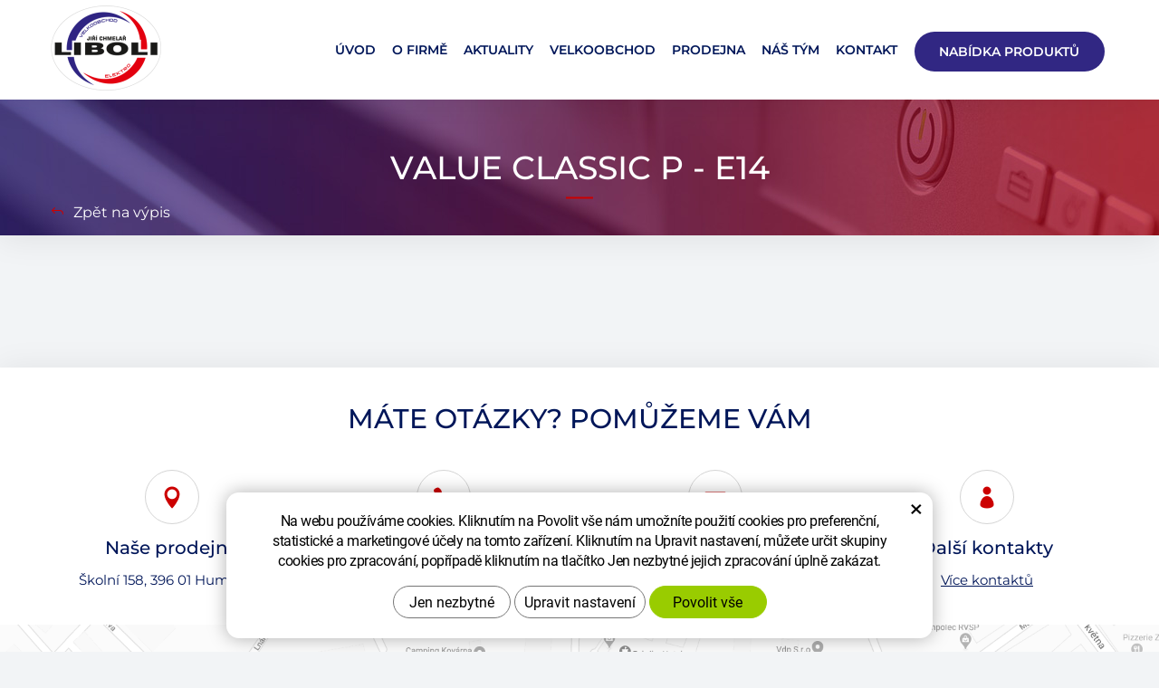

--- FILE ---
content_type: text/html; charset=UTF-8
request_url: https://www.liboli.cz/nabidka-produktu/value-classic-p-e14.html
body_size: 3275
content:
<!DOCTYPE html>
<!--<html>-->
<html itemscope itemtype="http://schema.org/WebPage" lang="cs-cz">	<head>
<!-- Basic -->
<meta charset="utf-8">
<title>Value classic P - E14 | liboli.cz</title>
<meta name="description" content="Value classic P - E14 | liboli.cz">
<meta name="keywords" content="Value, classic, P, , , E14, Value classic P - E14 | liboli.cz">
<meta name="robots" content="index, follow">
<meta name="application-name" content="CPedit">
<meta name="author" content="CzechProject spol. s r.o.">
<meta property="og:title" content="Value classic P - E14 | liboli.cz">
<meta property="og:url" content="https://www.liboli.cz/nabidka-produktu/value-classic-p-e14.html">
<meta property="og:type" content="article">
<meta property="og:description" content="Value classic P - E14 | liboli.cz">
<meta property="og:site_name" content="liboli.cz">
<meta itemprop="name" content="Value classic P - E14 | liboli.cz">
<meta itemprop="description" content="Value classic P - E14 | liboli.cz">
<meta property="og:image" content="https://www.liboli.cz/img/logo.png">
<meta itemprop="image" content="https://www.liboli.cz/photos/texty/f/0/541.jpg?m=1606289223">
<meta property="og:image" content="https://www.liboli.cz/photos/texty/f/0/541.jpg?m=1606289223">
<meta itemprop="image" content="https://www.liboli.cz/img/logo.png">
<link rel="apple-touch-icon" sizes="57x57" href="/img/favicon/apple-icon-57x57.png">
<link rel="apple-touch-icon" sizes="60x60" href="/img/favicon/apple-icon-60x60.png">
<link rel="apple-touch-icon" sizes="72x72" href="/img/favicon/apple-icon-72x72.png">
<link rel="apple-touch-icon" sizes="76x76" href="/img/favicon/apple-icon-76x76.png">
<link rel="apple-touch-icon" sizes="114x114" href="/img/favicon/apple-icon-114x114.png">
<link rel="apple-touch-icon" sizes="120x120" href="/img/favicon/apple-icon-120x120.png">
<link rel="apple-touch-icon" sizes="144x144" href="/img/favicon/apple-icon-144x144.png">
<link rel="apple-touch-icon" sizes="152x152" href="/img/favicon/apple-icon-152x152.png">
<link rel="apple-touch-icon" sizes="180x180" href="/img/favicon/apple-icon-180x180.png">
<link rel="icon" type="image/png" sizes="192x192" href="/img/favicon/android-icon-192x192.png">
<link rel="icon" type="image/png" sizes="32x32" href="/img/favicon/favicon-32x32.png">
<link rel="icon" type="image/png" sizes="96x96" href="/img/favicon/favicon-96x96.png">
<link rel="icon" type="image/png" sizes="16x16" href="/img/favicon/favicon-16x16.png">
<meta name="msapplication-TileColor" content="#ffffff">
<meta name="msapplication-TileImage" content="/img/favicon/ms-icon-144x144.png">
<meta name="theme-color" content="#ffffff">
<link rel="manifest" href="/manifest.json">
<!-- Mobile Metas -->
<meta name="viewport" content="width=device-width, initial-scale=1.0, minimum-scale=1.0">
<!-- <link href='/fg/css?family=Open+Sans:400,400italic,700,300&subset=latin,latin-ext' rel='stylesheet' type='text/css'> -->
<link href="/fg/css?family=Montserrat:400i,400,500,600,700i,700&amp;subset=latin-ext" rel="stylesheet">
<link href="/css/bootstrap.min.css" rel="stylesheet">
<link href="/css/elegant_ico.css" rel="stylesheet" type="text/css">
<!--[if lte IE 7]><script src="lte-ie7.js"></script><![endif]-->
<link href="/css/style.min.css?m=1692190865" rel="stylesheet">
<link href="/css/print.css?v=0" rel="stylesheet" media="print">
<!-- HTML5 shim and Respond.js for IE8 support of HTML5 elements and media queries -->
<!-- WARNING: Respond.js doesn't work if you view the page via file:// -->
<!--[if lt IE 9]>
<script src="https://oss.maxcdn.com/html5shiv/3.7.2/html5shiv.min.js"></script>
<script src="https://oss.maxcdn.com/respond/1.4.2/respond.min.js"></script>
<![endif]-->
<script type="text/plain" data-cookie-consent="statistical">
(function (i, s, o, g, r, a, m) {
i['GoogleAnalyticsObject'] = r;
i[r] = i[r] || function () {
(i[r].q = i[r].q || []).push(arguments)
}, i[r].l = 1 * new Date();
a = s.createElement(o),
m = s.getElementsByTagName(o)[0];
a.async = 1;
a.src = g;
m.parentNode.insertBefore(a, m)
})(window, document, 'script', '//www.google-analytics.com/analytics.js', 'ga');
ga('create', 'UA-117449055-64', 'auto');
ga('send', 'pageview');
</script>
</head>
<body class="">
<div id="prekryv"></div>
<header id="header" class="stin">
<div id="header-stin">
<div class="container">
<div id="header-top" class="row">
<div id="logo" class="col-xs-9 col-sm-3">
<h1 class="logo_title"><a href="/" title="liboli.cz">
<img alt="liboli.cz" src="/img/logo.png">
</a></h1>
</div>
<div id="header-right-block" class="col-xs-3 col-sm-9">
<button id="main-menu" type="button" class="navbar-toggle collapsed" data-toggle="collapse" data-target="#navbar" aria-expanded="false" aria-controls="navbar">
<span aria-hidden="true" class="glyphicon glyphicon-menu-hamburger"></span>
</button>
</div>
</div>
</div>
<nav class="navbar" id="mainMenu">
<div class="container">
<div id="navbar" class="navbar-collapse collapse">
<ul class="nav navbar-nav">
<li class="">
<a href="/" title="Úvod">
<span>Úvod</span>
</a>
</li>
<li class=""><a class="" href="/o-firme/" title="O Firmě"><span>O Firmě</span></a></li>
<li class=""><a class="" href="/aktuality/" title="Aktuality"><span>Aktuality</span></a></li>
<li class=""><a class="" href="/velkoobchod/" title="Velkoobchod"><span>Velkoobchod</span></a></li>
<li class=""><a class="" href="/prodejna/" title="Prodejna"><span>Prodejna</span></a></li>
<li class=""><a class="" href="/nas-tym/" title="Náš tým"><span>Náš tým</span></a></li>
<li class=""><a class="" href="/kontakt/" title="Kontakt"><span>Kontakt</span></a></li>
<li class=" active"><a class=" last btn" href="/nabidka-produktu/" title="Naše nabídka"><span>Nabídka produktů</span></a></li>
</ul>
<ul class="nav navbar-nav hidden visible-xs RESPswitchMENU hideOnDesktop">
<li>
<a class="RESPswitch RESPswitchOFF hideOnDesktop" href="?RESPswitch" title="Zobrazit klasickou verzi">Zobrazit klasickou verzi</a>
<a class="RESPswitch RESPswitchON hideOnDesktop hidden" href="?RESPswitch" title="Zobrazit mobilní verzi">Zobrazit mobilní verzi</a>
</li>
</ul>
</div>
</div>
</nav>
</div>
</header>	<div id="main_obal">
<section role="main" id="main_block" class=""> <div id="main-content">
<div class=""> <div class="" id="col-main"> <div class="
">
<div class="obsah_header stin">
<div class="img_bcg"></div>
<div class="obsah">
<div class="container kontejner">
<div class="row radek">
<div class="col-xs-12 sloupec">
<h1 class="title bottom-red-line">
Value classic P - E14
</h1>
</div>
</div>
<a class="zpetNaVypis" href="/nabidka-produktu/"><span class="icon arrow_back"></span>Zpět na výpis</a>
</div>
</div>
</div>
<div class="container">
<div class="row page-content">
<article class="col-md-12 col-lg-10 col-lg-offset-1">
</article>
</div>
<div class="row">
</div>
</div> </div> </div>
</div>
</div>
</section>
</div>
<footer id="footer" class="stin">
<div class="container">
<div class="row">
<div class="col-xs-12">
<h2 class="title">MÁTE OTÁZKY? POMŮŽEME VÁM</h2>
<div class="row kontakty">
<div class="col-xs-6 col-sm-4 col-md-3"> <div class="block">
<div class="icon_obal"><span class="icon icon_pin"></span></div>
<h2 class="title">Naše prodejna</h2>
<span class="text">Školní 158, 396 01 Humpolec</span>
</div>
</div>
<div class="col-xs-6 col-sm-4 col-md-3"> <div class="block">
<div class="icon_obal"><span class="icon icon_phone"></span></div>
<h2 class="title">Zavolejte nám</h2>
<span class="text"><a class="tel" href="tel:+420565537484" rel="nofollow" title="Zavolejte nám!">(+420)&nbsp;565&nbsp;537&nbsp;484</a></span>
</div>
</div>
<div class="clearfix hidden visible-xs"></div>
<div class="col-xs-6 col-sm-4 col-md-3"> <div class="block">
<div class="icon_obal"><span class="icon icon_mail"></span></div>
<h2 class="title">Napište nám</h2>
<span class="text"><a class="rozbitej_mejl" href="#humpolec%z%elektrochmelar.com" rel="nofollow" title="Napište nám!">#humpolec%z%elektrochmelar.com</a></span>
</div>
</div>
<div class="clearfix hidden visible-sm"></div>
<div class="col-xs-6 col-sm-4 col-md-3"> <div class="block">
<div class="icon_obal"><span class="icon icon_profile"></span></div>
<h2 class="title">Další kontakty</h2>
<span class="text"><a href="/kontakt/" title="Přejít na Kontakt">Více kontaktů</a></span>
</div>
</div>
<div class="clearfix hidden visible-xs"></div>
</div>
</div>
</div>
</div>
<div class="mapa">
<img src="/img/mapa.png" alt="mapa">
</div>
<div id="footer-bottom" class="hidden-print">
<div class="container">
<div class="row">
<div class="col-md-6">
<p>&copy; Copyright Jiří Chmelař - LIBOLI s.r.o. | <a href="/ochrana-osobnich-udaju/" title="Přejít na Ochrana osobních údajů">Ochrana osobních údajů</a> | <a href="/obchodni-podminky/" title="Přejít na Obchodní podmínky">Obchodní podmínky</a><br>
<a class="RESPswitch RESPswitchOFF hideOnDesktop" href="?RESPswitch" title="Zobrazit klasickou verzi">Zobrazit klasickou verzi</a> <a class="RESPswitch RESPswitchON hideOnDesktop hidden" href="?RESPswitch" title="Zobrazit mobilní verzi">Zobrazit mobilní verzi</a>
</p>
</div>
<div class="col-md-6 footer-copyright-cp">
<p>Vytvořil <a href="http://czechproject.cz/" id="logo-cp"><svg aria-hidden="true" viewBox="0 0 467.719 90" class="svg-icon"><use xlink:href="/img/loga.svg#czechproject"></use></svg></a>
Systém <a href="http://czechproject.cz/sluzby/redakcni-system-e-shop.html" id="logo-cpedit"><svg aria-hidden="true" viewBox="0 0 188 60" class="svg-icon"><use xlink:href="/img/loga.svg#cpedit"></use></svg></a>
</p>
</div>
</div>
</div>
</div>
</footer>
<!-- jQuery (necessary for Bootstrap's JavaScript plugins) -->
<script src="https://ajax.googleapis.com/ajax/libs/jquery/1.11.2/jquery.min.js" type="text/javascript"></script>
<!-- Include all compiled plugins (below), or include individual files as needed -->
<script src="/js/bootstrap.min.js" type="text/javascript"></script>
<script src="/js/magnific-popup.min.js" type="text/javascript"></script>
<script src="/js/fb-login.js" type="text/javascript"></script>
<link rel="stylesheet" href="//code.jquery.com/ui/1.12.1/themes/base/jquery-ui.css">
<script src="https://code.jquery.com/ui/1.12.1/jquery-ui.js"></script>
<script type="text/javascript">
var desetinnych_celkem = null;
var desetinnych_platne = null;
</script>
<script src="/js/scripts.min.js?m=1744089140" type="text/javascript" async defer></script>
<!-- IE10 viewport hack for Surface/desktop Windows 8 bug -->
<script src="/js/ie10-viewport-bug-workaround.js"></script>
<div id="alert-message"></div>
<script src="https://shared.czechproject.cz/footer_opt_in.js?c=black&ga" async defer></script>
<link href="/css/magnific-popup.css" rel="stylesheet">
<link href="/css/cprespons.css" rel="stylesheet">
<link href="/css/slider.css" rel="stylesheet">
<script>
$( function() {
$( "#page-tabs" ).tabs({ active: 0 });
});
</script>
</body>
</html>

--- FILE ---
content_type: text/css
request_url: https://www.liboli.cz/css/style.min.css?m=1692190865
body_size: 42226
content:
body {color:#001659;background:#f2f4f6;font-family:'Montserrat', sans-serif;line-height:1.81857143;class:col-lg-12;} h1, .h1, h2, .h2, h3, .h3, h4, .h4, h5, .h5, h6, .h6 {color:#001659;text-transform:none;font-weight:500;font-family:'Montserrat', sans-serif;} a {color:#001659;text-decoration:underline;} a:hover, a:focus {color:#cc0000;} .btn { color:#ffffff; font-family:'Montserrat', sans-serif; font-size:14px;font-weight:600; text-decoration:none; text-transform:uppercase; line-height: 44px; height: 44px; padding-top: 0; padding-bottom: 0; background:#cc0000; border-style:none; border-radius:25px; min-width:200px; } .btn.bigger { height: 50px; line-height: 50px; } .btn:hover, .btn:focus {background:#312783; color: #fff;} .btn.trans{ color: #cc0000; border: 2px solid #cc0000; background-color: #fff; } .btn.trans:hover, .btn.trans:focus { background-color: #cc0000; color: #fff; } h1, .h1 {font-size:28px;margin-top:30px;} h2, .h2 {font-size:28px;margin-top:30px;margin-bottom:15px;} h3, .h3 {font-size:24px;margin-top:30px;margin-bottom:15px;} h4, .h4 {font-size:24px;margin-top:30px;margin-bottom:15px;} h5, .h5 {font-size:20px;margin-top:30px;margin-bottom:15px;} h6, .h6 {font-size:20px;margin-top:30px;margin-bottom:15px;} ul {list-style-image:url("/img/li2.png");} .img-responsive {margin:0px auto;} .img-thumbnail {margin-bottom: 15px; border-radius: 0px;} .push-bottom {margin-bottom:15px;} .h2_extra { padding:10px 15px; margin:30px auto 25px auto; text-align: center; border-bottom: 2px solid #CC0000; width:30%; color: #333333; font-size: 24px; text-transform: uppercase; } .h2_extra a { color: #333333; } .h2_extra a:hover, .h2_extra a:focus { color: #CC0000; text-decoration: none; } img {max-width: 100%; height:auto;} .stin { box-shadow: 0px 3px 34.3px 0.7px rgba(0,0,0,0.08); } @media(min-width: 992px){ .col-md-petina { width: 20%; } } @media(min-width: 1230px){ .col-lg-petina { width: 20%; } } .zahodit {display:none;} .hideOnDesktop { display: none !important; } .skryty-konverze { overflow: hidden; height: 1px; width:1px; position:fixed; bottom:0px; left:0px; padding:1px; background:transparent; } .align-center { text-align: center; } .page-content ul { padding-left:20px; } .page-content ul li {margin-bottom:4px;} .page-content ul.list-unstyled {list-style:none inside none; padding-left:0px;} body .table-responsive { border:none; } .table-responsive.jspScrollable { border:1px solid #003366; } .page-content .table-responsive { overflow: auto; border: none; max-width: 100%; } .page-content table { width: 100%; border: 1px solid #c9c9c9; margin-bottom: 20px; font-size: inherit; } .page-content table th, .page-content table td { border: 1px solid #777; border: 1px solid #c9c9c9; vertical-align: middle; padding: 10px; } .page-content table th { background-color: #dfdfdf; font-weight: normal; } .page-content table tr:nth-child(even) td { background:#f5f5f5; } .velkoobchod .page-content p img, .prodejna .page-content p img { margin: 0 auto; display: block; } .btn-primary, .pagination > .active > a { border-color: #cc0000 !important; color: #ffffff; text-shadow: none; background-color: #cc0000; } .btn-primary:hover, .pagination > li > a:hover, .pagination>.active>a, .pagination>.active>span, .pagination>.active>a:hover, .pagination>.active>span:hover, .pagination>.active>a:focus, .pagination>.active>span:focus, .btn-primary:active, .pagination > .active > a:active, .btn-primary:focus, .pagination > li > a:focus { } .form-control {border-radius: 0px;} .form-control:focus {border-color:#333;} .control-label {display:inline-block; height:34px; line-height: 34px; vertical-align: middle; font-weight: normal;} input.required-empty { border-color:#CC0000; } #header { z-index: 99999; } #header.affix { width:100%; z-index:1040; top: 0;} #header-stin { background-color: #fff; position: relative; text-align: center; } #header-top { position:relative; padding-bottom:25px;} #logo { text-align: left; margin: 0px auto;} #logo img {max-width:100%; height:auto; max-height: 76px; margin:10px auto; transition: max-height .5s; } .logo_title { margin-top: 0; margin-bottom: 0; } #header-right-block {height:40px;} #searchFormTop {display:none; float:right;} #searchFormTop #q, #searchFormTop .btn {border-radius:0px;} .searchForm input, .searchForm .btn {border-color:#cdcdcd; color:#999;} .searchForm input {border-right:0px none; height: 44px;} .searchForm .btn {font-size:21px; color:#fff;} .navbar-collapse {top:0px; position:relative; z-index:999;} nav.navbar { height:0px; min-height:0px; margin-bottom:0px; border:0px none; } #mainMenu .navbar-collapse, #kategorie_mobile_menu #cssmenu {padding-left:0px; padding-right: 0px; background-color:#fff; color:#fff; top:-22px; height: 100%; overflow: auto; width:100%;} #mainMenu .navbar-nav {margin:0px;} #mainMenu a { line-height: 20px; color: #001659; text-transform: uppercase; text-decoration: none; border:0px none; outline: 0px none; border-bottom:1px solid #001659; font-weight: 600; } #mainMenu a:hover, #mainMenu a:focus, #mainMenu a:active {color:#cc0000; background-color: transparent;} #mainMenu .active a { color: #cc0000; } #mainMenu .dropdown-menu {margin:-1px 0px 0px 0px; padding: 1px 0px 0px 0px; background:#666;} .mobile-menu { display: none; } .dropdown.opened .dropdown-menu {display:block;} .navbar-toggle {background:#cc0000; color:#fff; margin-right: 0px; margin-top:0px; } .navbar-toggle:hover { background:#312783; } #leve-menu-toggle {float:left; text-transform: uppercase; margin-right: 0px; margin-left:0px; margin-top:0px; width:140px; font-size: 14px; padding: 10px 8px;} a i.glyphicon {padding-right:5px;} #main_obal { background: #f2f4f6;} #col-left { padding: 0; } @media(max-width: 767px){ body.header-affixed { margin-top: 116px; } .navbar-collapse .dropdown-menu {padding:0px; position: relative; width:100%; margin:0px; background:transparent; box-shadow: none;} .navbar-collapse .dropdown-toggle .dropdown-trigger {position:absolute; right: 5px; top: 10px; padding: 0px 15px} #levy-blok {margin-top: 25px; border-top:1px solid #e0e0e0; padding-top:20px;} .produkty .produkt {margin-bottom:25px;} .logo-resp { margin: 0 auto; width: 214px;} #header-top { padding-bottom: 5px; } #header-right-block { margin-top: 25px; padding: 0 5px; } .ico { margin-bottom: 5px; } #searchFormTop { display: block; position: relative; } #searchFormTop .ico-btn { width: 42px; } .mobile-menu { display: block; text-align: center; } .mobile-menu>li>a { display: inline; line-height: 30px; font-weight: bold; } #mainMenu a.last.btn{ background-color: transparent; border-radius: 0; font-size: 16px; text-align: left; min-width: initial; height: auto; line-height: 20px; } #header.affix #logo img { max-height: 56px; margin-bottom: 0; transition: max-height .5s; } #header.affix #header-right-block { margin-top: 12px; } } @media(min-width: 768px){ #header,#header.affix { position:relative; top:auto; } #mainMenu { height:55px; } nav#mainMenu, nav#mainMenu div { display: inline-block; width: auto; } nav#mainMenu { position: absolute; top: 35px; left: 50%; margin-left: -220px; margin-left: -187px; width: 563px; } #main_obal { position: relative;} .homepage #main_obal { margin-top: 0; } #drobecky { position: absolute; top: -35px; } #logo { text-align:left; } #logo img {max-width:100%; height:auto; max-height: 96px; margin-top: 5px; margin-bottom:0px; } #header-right-block {height:auto; padding-left: 0; padding-right: 0; margin-top: 10px; } #mainMenu a { padding-left:4px; padding-right:4px; color: #001659; font-size:10px; padding-top:10px; padding-bottom:10px; border:none; } #mainMenu a:hover span, #mainMenu a:focus span, #mainMenu a:active span { padding-bottom: 10px; border-bottom: 2px solid #cc0000; } #mainMenu .active a span{ padding-bottom: 10px; border-bottom: 2px solid #cc0000; } #mainMenu a.last.btn { font-size: 9px; color: #fff; margin: 0 0px 0 12px; padding: 0 6px 0 6px; line-height: 34px; height: 34px; min-width: 110px; } #mainMenu .active a.last.btn, #mainMenu a.last.btn:hover, #mainMenu a.btn:active{ background:#312783; border: none; } #mainMenu .active a.last.btn span, #mainMenu a.last.btn:hover span, #mainMenu a.last.btn:active span { border-bottom: none; } #mainMenu>.container { width: auto !important; } #mainMenu .navbar-collapse {background-color:transparent; color:inherit; top:auto; height:auto !important; width: auto !important;} .affix #mainMenu .navbar-collapse { position:relative; top:auto; } #mainMenu .dropdown:hover .dropdown-menu{display:block;} #header-top {padding-bottom: 5px;} #searchFormTop {position:relative; display:block; width:267px; margin: 5px 3px 0px 0px;} #t-kontakt {width:180px; margin-left:20px; display:block;} .carousel-caption { display: block; left: 0; right: 0; top: 0; bottom: 0; text-align: left; position: absolute; } #mainMenu>.container { padding: 0 5px; } } @media (min-width: 992px){ #mainMenu a {font-size:12px; padding-left:5px; padding-right:5px;} #mainMenu a:hover span, #mainMenu a:focus span, #mainMenu a:active span { padding-bottom: 15px; border-bottom: 2px solid #cc0000; } #mainMenu .active a span{ padding-bottom: 15px; border-bottom: 2px solid #cc0000; } #mainMenu a.last.btn { font-size: 13px; margin: 0 0px 0 5px; padding: 0 16px 0 16px; line-height: 44px; height: 44px; min-width: 170px; } #mainMenu a.home {width:71px;} #mainMenu .container {padding:0px;} #searchFormTop {position:relative; display:block; width:240px; margin:40px 20px 0px 0px;} #header-top {padding-bottom: 10px;} #t-kontakt {margin:0px;} #mainMenu>.container { padding: 0 15px; } nav#mainMenu { margin-left: -242px; width: 728px; } } @media (min-width: 1230px){ .container { width: 1200px; } #mainMenu a {font-size:14px; padding-left:9px; padding-right:9px;} #mainMenu a.last.btn { font-size: 14px; margin-left: 10px; padding: 0 26px 0 26px; min-width: 210px; } #header-top {padding-bottom: 9px;} #mainMenu a.home {width:95px;} #searchFormTop {width:360px; margin-right:40px;} #t-kontakt {font-size: 14px; width:190px;} #t-kontakt span {font-size:21px;} nav#mainMenu { margin-left: -300px; width: 900px; } } @media (min-width: 1470px){ .container { width: 1422px; } nav#mainMenu { margin-left: -355px; width: 1067px; } #mainMenu a { padding-left:20px; padding-right:20px;} #mainMenu a.last.btn { margin-left: 27px; } } .breadcrumb {background:transparent; margin-bottom:0px;} #main_block { padding-bottom:75px; background-color: transparent; } .page-content {} .gallery {text-align: center; margin-bottom:10px;} .gallery .img-thumbnail { border: none; background: transparent; margin-bottom: 15px;} #cssmenu ul li a>span.text { display: block; z-index: 888; width: 75%; } #cssmenu ul li a>span.menu_akce { clear: both; position: absolute; display: inline-block; top: 0; right: 0; padding: 5px 0; height: 100%; z-index: 999; width: 25%; } .sidebar a:hover, .sidebar a:focus { text-decoration: none; } .subnav-toggle { padding:0px 5px; color: #cc0000; } .subnav {display:none; clear:both;} .opened > .subnav {display:block;} .sidebar-title {font-size:15px; display:block; padding:10px 10px 10px 10px; background-color: #cc0000;} .sidebar-title.mail {text-align: center; padding-right: 20px;} @media screen and (max-width: 767px){ #main_block {position:relative;} #col-left {position:static;} #menu-kategorie {position:absolute; top:-22px; left:0px; width:100%; margin:0px; border-radius:0px; z-index:9000; height:100%; overflow: auto;} #menu-kategorie.affix {top:55px; position:fixed; } #mainMenu .navbar-collapse, #kategorie_mobile_menu #cssmenu {top: auto;} nav.navbar>.container { padding: 0; } #mainMenu #navbar { margin: 0; border-top-width: 0px; top: 40px; } } @media screen and (min-width: 768px){ #menu-kategorie.collapse { display: block !important; visibility: visible !important; height: auto !important; overflow: visible !important; } #menu-kategorie {position:relative; top:auto;left:auto;} body {overflow:auto !important;} .leve-menu .sidebar-title { display:block; background:#cc0000; color:#fff;} } @media screen and (min-width: 992px) { .sidebar-title {font-size:15px; padding:10px 10px 10px 20px;} .leve-menu li>a { font-size:14px; padding:8px 10px 8px 20px; background-position:20px 50%; } .leve-menu .subnav a {font-size:13px; padding-left:40px;} .leve-menu .subnav-toggle {top:10px;} } @media screen and (min-width: 1230px){ .leve-menu li>a {font-size:16px; padding-top:10px; padding-bottom:10px;} .leve-menu .subnav a {font-size:14px;} } #footer {background-color:#fff; padding-top:40px; color: #001659; text-align: center; z-index: 2; position: relative; } #footer a {color:#fff;} #footer a:hover, #footer a:focus,#footer a:active {text-decoration:none; color:#cc0000;} #footer .title {font-size:30px; margin-bottom:40px; margin-top: 0; display:block;} #footer .kontakty { margin-bottom: 20px; } #footer .kontakty .block { margin-bottom: 15px; } #footer .kontakty .icon_obal { width: 60px; height: 60px; border-radius: 30px; background-color: #ffffff; border: 1px solid #d5d5d5; text-align: center; margin: 0 auto; } #footer .kontakty .icon { color: #cc0000; font-size: 24px; line-height: 60px; } #footer .kontakty .title { font-size: 20px; margin-top: 15px; margin-bottom: 10px; } #footer .kontakty .text, #footer .kontakty .text a { font-size: 15px; color: #001659; } #footer .kontakty .text a.tel { text-decoration: none; } #footer .kontakty .text a:hover { color: #cc0000; text-decoration: underline; } #footer .email-ico, #footer .telefon-ico { background-position: 0 50%; padding-left: 35px; color: #fff; } #footer .email-ico a, #footer .telefon-ico a { color: #fff; } #footer .email-ico a:hover, #footer .telefon-ico a:hover { color: #cc0000; } .footer-col { border-left: solid 1px #323740; } .footer-col:first-of-type { border-left: none; } #footer .left-border { border-left: solid 1px #323740; } .footer-col p{line-height:1.6em;} #footer .newsletter-col p {line-height:1.2em; font-size: 13px;} #footer .newsletter-col {border-right: 0px none;} #form_newsletter {color:#000; } #form_newsletter .form-control {border:1px solid #ffffff; background-color:#ffffff; height:40px; } #form_newsletter .btn {background-color:#ffffff; font-size:16px; height:40px} #form_newsletter .btn:hover, #form_newsletter .btn:focus {background-color:#cc0000; color:#fff;} #footer .social-icons {padding:20px 0px 25px 0px;} #footer .social-icons li { display:inline; padding-right:10px;} .social-icons img {padding:0px; margin:0px; border:0px;} .social-icons a {} #footer .social-icons a { } #footer .social-icons a { background: url('/img/paticka-fcb.png') no-repeat 50% 0 transparent; width: 40px; height: 40px; display: inline-block; } #footer .social-icons a:hover { background-position: 50% 100%; } #footer .social-icons .fb {} #footer .social-icons .gp { background-image: url('/img/paticka-g+.png'); } #footer .social-icons .yt { background-image: url('/img/paticka-youtube.png'); } #footer-bottom { background-color:#312783; text-align:center; font-size: 13px; color: #fff; } #footer-bottom p {margin:0px !important; padding: 28px 0px; line-height: 24px; vertical-align: bottom; overflow: hidden;} .footer-copyright-cp { } .footer-copyright-cp a { display:inline-block; height:24px; padding:0px; } .footer-copyright-cp a#logo-cp {width:124px; height: 24px;} .footer-copyright-cp a#logo-cpedit { width:46px; height: 14px;} .footer-copyright-cp a .svg-icon { width: 100%; height: 100%; vertical-align: middle; fill: #fff; padding: 0 5px; } .footer-copyright-cp a:hover .svg-icon { fill: #cc0000; } #footer-bottom .nonRESPswitch { margin-left: 40px; } ul.nav-footer {margin:0px; padding:0px 0px 0px 6px;} ul.nav-footer li {list-style: inside url('/img/li-footer.png'); margin-bottom:0.4em; line-height: 1.7;} ul.nav-footer li a:hover {text-decoration: none;} @media (min-width: 992px){ #footer-bottom { text-align:left; } #footer-bottom .footer-copyright-cp { text-align: right;} } @media screen and (max-width: 991px){ #footer .social-icons {padding-bottom:0px;} #footer .footer-col {margin-bottom:25px;} #footer .footer-col:nth-child(2) {border-right: 0px none;} } #animace-col { margin: 0 30px; } #animace .carousel-indicators { bottom: 30px; margin-bottom: 0; line-height: 15px; } #animace .carousel-indicators li { width: 1.1vw; height: 1.1vw; min-width: 10px; min-height: 10px; max-width:18px; max-height:18px; border: 0; background-color:#fff; margin: 0px 5px 10px 5px; margin-bottom: 0; } #animace .carousel-indicators .active {background-color: #cc0000; } @media(max-width: 767px){ #animace-col { margin: 0 15px; } #animace .carousel-indicators { bottom: 15px; } #animace .carousel-indicators, #animace .carousel-indicators li{margin-bottom: 0px;} } .carousel-control-box { position: absolute; right: 0; bottom: 15px; text-align: right; } .carousel-control-box .kontejner { padding-left: 45px; padding-right: 45px; } .carousel-control{ background-image: none !important; text-shadow: none; position: relative; display: inline-block; width: 26px; height: 26px; border-radius: 13px; font-size: 18px; background-color: #ccc; background-color: rgba(255,255,255,70%); opacity: 1; text-decoration: none; line-height: 26px; } .carousel-control.left{ } .carousel-control.right{ } .carousel-control .icon{ color: #cc0000; font-size: 20px; opacity: 1; line-height: 26px; } .carousel-control:hover{ background-color: #001659; } .carousel-control:hover .icon { color: #fff; } .carousel-inner > .item > img, .carousel-inner > .item > a > img { margin: 0 auto; } .carousel-inner .half-prekryv { position: absolute; top: 0; left: 0; width: 50%; height: 100%; background-color: rgba(0,0,0,60%); color: #fff; text-align: left; } .carousel-inner .half-prekryv .content { position: absolute; top:50%; transform: translateY(-50%); padding-left: 55px; padding-right: 70px; } .carousel-inner .half-prekryv h1, .carousel-inner .half-prekryv .h1, .carousel-inner .half-prekryv h2, .carousel-inner .half-prekryv .h2 { font-size: 28px; color: #fff; font-weight: 700; margin-top: 0; margin-bottom: 15px; } .carousel-inner .half-prekryv p { font-size: 14px; line-height: 30px; } .carousel-inner .half-prekryv .btn { margin-top: 15px; min-width: 140px; height: 30px; line-height: 30px; } .carousel-inner .half-prekryv .btn:hover { color: #fff; } @media(max-width: 767px){ .carousel-control-box .kontejner { padding-left: 30px; padding-right: 30px; } .carousel-inner { background-color: #312783; } .carousel-inner .half-prekryv { position: static; width: 100%; text-align: center; padding: 50px 0 50px 0; background-color:#312783; } .carousel-inner .half-prekryv .content { padding: 0; } .carousel-inner .half-prekryv h1, .carousel-inner .half-prekryv .h1, .carousel-inner .half-prekryv h2, .carousel-inner .half-prekryv .h2 { margin-bottom: 0; } .carousel-inner .half-prekryv .content { position: static; transform: none; } .carousel-inner .half-prekryv .btn:hover { color: #cc0000; background-color: #fff; } .carousel-inner > .item > img, .carousel-inner > .item > a > img { margin: 0 auto; max-width: 150%; float: right; margin-bottom: 50px; } } @media(min-width:992px){ .carousel-control{ width: 50px; height: 50px; border-radius: 25px; font-size: 16px; } .carousel-control-box { bottom: 30px; } .carousel-control.left{ margin-right: 10px; } .carousel-control .icon{ font-size: 36px; line-height: 50px; opacity: 1; } .carousel-inner .half-prekryv .content { padding-right: 120px; } .carousel-inner .half-prekryv h1, .carousel-inner .half-prekryv .h1, .carousel-inner .half-prekryv h2, .carousel-inner .half-prekryv .h2 { font-size: 34px; margin-bottom: 15px; } .carousel-inner .half-prekryv p { font-size: 20px; line-height: 36px; } .carousel-inner .half-prekryv .btn { min-width: 180px; height: 44px; line-height: 44px; } } @media(min-width: 1230px){ .carousel-inner .half-prekryv h1, .carousel-inner .half-prekryv .h1, .carousel-inner .half-prekryv h2, .carousel-inner .half-prekryv .h2 { font-size: 40px; margin-bottom: 35px; } .carousel-inner .half-prekryv p { font-size: 28px; line-height: 50px; } .carousel-inner .half-prekryv .btn { margin-top: 30px; } } @media(min-width: 1470px){ .carousel-inner .half-prekryv h1, .carousel-inner .half-prekryv .h1, .carousel-inner .half-prekryv h2, .carousel-inner .half-prekryv .h2 { font-size: 48px; } .carousel-inner .half-prekryv p { font-size: 44px; line-height: 60px; } } @media(min-width: 1920px){ .carousel-inner .half-prekryv { width: 930px; } } #col-main .upper { background-color: #fff; margin-bottom: 75px; } article#home-intro { padding-top: 35px; padding-bottom: 35px; text-align: center; font-size: 16px; } article#home-intro .btn { height: 50px; line-height: 50px; } article#home-intro h1, article#home-intro .h1, article#home-intro h2, article#home-intro .h2 { font-size: 36px; margin-top: 0; margin-bottom: 30px; font-weight: 500; } article#home-intro .left .btn { margin-top: 30px; } article#home-intro .right { color: #fff; text-align: center; } article#home-intro .right .img-bcg{ background-image: url('/img/liboli.jpg'); background-size: cover; background-position: center; background-repeat: no-repeat; width: 100%; height: 423px; max-height: 100%; position: relative; } article#home-intro .right .img-bcg .content{ padding-top: 80px; } article#home-intro .right .title { font-size: 40px; font-weight: 400; color:#fff; } article#home-intro .right .text { font-size: 36px; line-height: 56px; } article#home-intro .right .btn { margin-top: 40px; } @media(max-width: 991px){ article#home-intro .left { margin-bottom: 30px; } } @media(min-width: 768px){ article#home-intro { padding-top: 75px; padding-bottom: 75px; } article#home-intro .radek { } article#home-intro .left, article#home-intro .right { vertical-align: middle; text-align: left; } article#home-intro .right .img-bcg .content { padding-left: 70px; } } .lower { text-align: center; } .aktuality { margin-top: 20px; } .naseNabidka { margin-bottom: 75px; } .aktuality .title, .naseNabidka .title { font-size: 36px; font-weight: 500; margin-top: 0; margin-bottom: 30px; position: relative; text-transform: uppercase; } .bottom-red-line:after{ content: ''; position: absolute; left: 0; right: 0; bottom: -15px; width: 30px; margin: 0 auto; height: 2px; background-color: #cc0000; } .aktuality .text, .naseNabidka .text { margin-bottom: 30px; } .naseNabidka .box { display: block; border: 1px solid transparent; transition: border .5s; height: 160px; max-width: 210px; background-color: #fff; margin-bottom: 30px; position: relative; text-align: center; } .naseNabidka .box:hover { border: 1px solid #cc0000; transition: border .5s; } .naseNabidka .box img { position: absolute; top: 50%; left: 0; right: 0; margin: 0 auto; transform: translateY(-50%); padding: 20px; max-height: 130px; } .naseNabidka .btn { } .homepage .aktuality { margin-bottom: 15px; padding: 75px 0 75px 0; background-color: #fff; } .aktuality .text { width: 100%; margin-left: auto; margin-right: auto; } .aktuality .box { display: block; background-color: #fff; border: 1px solid rgba(0,0,0,0.04); margin-bottom: 30px; position: relative; } .aktuality a.box_link { position: absolute; height: 100%; width: 100%; left: 0px; right: 0px; top: 0px; } .aktuality .box:hover{ border: 1px solid #cc0000; } .aktuality a.box_link { text-decoration: none; color: #001659; } .aktuality a.box_link:hover{ color: #001659; } .aktuality .box .img_bcg { height: 220px; background-size: contain; background-position: center; background-repeat: no-repeat; } .aktuality .box .bottom { padding: 25px 35px 40px 35px; } .aktuality .box .datum { margin-bottom: 20px; text-align: center; } .aktuality .box .text { text-align: center; font-weight: 600; line-height: 24px; max-height: 70px; min-height: 70px; overflow: hidden; margin-bottom: 0; display: flex; flex-direction: column; justify-content: space-around; } .aktuality .box .text p { margin: 0px auto; } .detail_znacky { margin-top: 60px; } .detail_znacky .box .img_bcg { background-size: contain; } .detail_znacky .box .bottom { padding: 10px; } .detail_znacky .box .text { text-align: center; } @media(max-width: 767px){ .detail_znacky .box { padding-top: 20px; } .detail_znacky .box .bottom { padding-top: 20px; } } .obsah_header { position: relative; height: 150px; margin-bottom: 70px; } .obsah_header .zpetNaVypis { position: relative; bottom: 40px; left: 0; float: left; text-decoration: none; color: #fff; } .obsah_header .zpetNaVypis:hover { color: #cc0000; } .obsah_header .img_bcg { height: 100%; background-image: url('/img/bg_podstranky.jpg'); background-repeat: no-repeat; background-position: center; background-size: cover; } .obsah_header .obsah { position: absolute; left: 0; right: 0; top: 0; margin: 0 auto; text-align: center; } .obsah_header .obsah, .obsah_header .kontejner, .obsah_header .radek, .obsah_header .sloupec { height: 100%; } .obsah_header .obsah .title { margin-top: 0; margin-bottom: 0; font-size: 36px; color: #fff; font-weight: 500; text-transform: uppercase; position: absolute; top: 50%; left: 0; right: 0; transform: translateY(-50%); } @media(max-width: 767px){ .obsah_header .obsah .title { font-size: 30px; } .obsah_header .zpetNaVypis { font-size: 13px; bottom: 30px; } } .detailAktualita .hlavickaClanku { margin-top: 70px; margin-bottom: 30px; } .detailAktualita .hlavickaClanku .title { font-size: 28px; font-weight: 500; margin-top: 0; margin-bottom: 30px; } .detailAktualita .hlavickaClanku a { text-decoration: none; } .icon.arrow_back { margin-right: 10px; color: #cc0000; } .page-content { text-align: left; } .nabidkaProduktu .page-content { text-align: center; } #main-content .naseNabidka { margin-bottom: 0; margin-top: 25px; } #main-content .kontakt .page-content h2:first-of-type, #main-content .kontakt .page-content .h2:first-of-type { margin-top: 0; } .files-box { background-color: #fff; padding-top: 60px; padding-bottom: 70px; margin-top: 75px; } .files-box .btn { float: left; margin-top: 25px; color: #fff; } #page-tabs{ background: transparent; border: none; font-family: inherit; } @media(min-width: 992px){ #page-tabs{ margin-left: 8.33333333%; width: 83.33333333%; } } #page-tabs.ui-widget-content{ border: none; } #page-tabs > ul{ background: inherit; border: none; border-bottom: 1px solid #d5d5d5; margin: 0 15px; } #page-tabs > ul li{ font-size: 16px; font-weight: 600; text-transform: uppercase; background-color: #fff; margin: 0; border: none; padding: 10px; } #page-tabs .ui-state-default a { color: #001659; } #page-tabs .ui-state-active, #page-tabs .ui-widget-content .ui-state-active, #page-tabs .ui-widget-header .ui-state-active, #page-tabs a.ui-button:active, #page-tabs .ui-button:active, #page-tabs .ui-button.ui-state-active:hover{ background-color: inherit !important; border: 1px solid #d5d5d5 !important; border-bottom: 1px solid #fff !important; top: 1px; } @media(max-width: 767px){ #page-tabs > ul { border-bottom: none; } #page-tabs > ul li{ display: block; width: 100%; text-align: center; } #page-tabs .ui-state-default a { text-align: center; margin: 0 auto; display: block; width: 100%; } #page-tabs .ui-state-active, #page-tabs .ui-widget-content .ui-state-active, #page-tabs .ui-widget-header .ui-state-active, #page-tabs a.ui-button:active, #page-tabs .ui-button:active, #page-tabs .ui-button.ui-state-active:hover, .row .gallery .ui-tabs-panel .ui-corner-bottom .ui-widget-content{ background-color: #fff !important; border-radius: 0px; border-bottom: 1px solid #d5d5d5 !important; top: 0px } } #page-tabs .ui-state-active a, #page-tabs .ui-state-active a:link, #page-tabs .ui-state-active a:visited{ color: #001659; outline: none; } .articles .article {border-bottom:1px solid #e0e0e0;} .articles .article h2 {color:#333; font-size:18px;} .articles .article h2 a {text-decoration:underline;} .article-meta {margin-bottom:10px;} .article-meta a {text-decoration: underline;} .nasTym .box .img_bcg{ background-size: cover; background-position: center; background-repeat: no-repeat; width: 220px; height: 220px; margin:0 auto; border-radius: 110px; background-color: #ffffff; border: 2px solid #ffffff; } .nasTym .box .img_bcg.vychozi { background-size: 60%; } .nasTym .box { margin-bottom: 40px; text-align: center; } .nasTym .box .obsah { text-align: center; } .nasTym .box .obsah .title { font-size: 18px; font-weight: 600; margin-top: 15px; margin-bottom: 5px; } .nasTym .box .obsah .text { font-size: 15px; } .pagination { margin-top: 30px; margin-bottom: 0; } .pagination > li > a, .pagination > li > span { padding: 0px; height: 40px; width: 40px; text-align: center; line-height: 40px; color: #001659; background-color:#fff; border: none; font-weight:600; font-size:14px; margin: 0px 5px 0px 0px; border-radius: 4px; } .pagination > li > a i.icon {padding:0px; color: #cc0000; font-size:20px; line-height: 40px; font-weight: 600;} .pagination > li > a:hover i.icon { color: #fff; } .pagination > li > a:hover, .pagination > li > span:hover, .pagination > li > a:focus, .pagination > li > span:focus{ background-color: #cc0000; color:#fff; } .pagination > .active > a, .pagination > .active > span, .pagination > .active > a:hover, .pagination > .active > span:hover, .pagination > .active > a:focus, .pagination > .active > span:focus { background-color: #cc0000; color:#fff; } #sidebar-poradit { color:#333333; border:1px solid #cecece; font-size: 13px; } #sidebar-poradit .title {display:block; font-size: 14px; line-height: 1.2em; background-color: #272b33; margin: -1px -1px 10px -1px; border-bottom: 1px solid #d7d7d7; color: #b6b8c0; padding: 12px 20px; } #sidebar-poradit p strong {display:block; font-weight: normal; color: #333333;} #sidebar-poradit a, #sidebar-poradit a:hover { color: #333333; text-decoration: none; } #sidebar-poradit .telefon-ico { background-image: url("/img/potrebujete-radu-telefon.png"); } #sidebar-poradit .email-ico { background-image: url("/img/potrebujete-radu-mail.png"); } .sidebar-articles {color:#333333; border:1px solid #cecece; font-size: 12px; } .sidebar-articles .title {display:block; font-size: 14px; line-height: 1.2em; background-color: #272b33; margin: -1px -1px 0 -1px; border-bottom: 1px solid #d7d7d7; color: #b6b8c0; padding: 12px 20px; text-decoration: none; } .sidebar-articles .list-unstyled { padding: 0 10px; } .sidebar-articles .article {border-bottom:1px dotted #333; color:#666; margin: 10px 0; } .sidebar-articles .article-date { } .sidebar-articles p a { text-decoration: underline; color: #333333; } .sidebar-articles a:hover { color: #cc0000; } .sidebar-articles .article-title {font-size: 14px; display: block; margin-bottom:5px; color: #333333;} .sidebar-articles .article p {font-size:12px; line-height:1.2em;} .sidebar-articles .footer { padding: 0 10px; } .sidebar .advert-item {margin-bottom: 25px;} #adv .adv_title { display: none; } .win-message, .win-alert-message {margin: 0 auto !important;background: #73b84d url(/img/okno-ok.png) no-repeat 5% 50%;color: #FFFFFF;font-size: 20px !important;padding: 25px 80px !important;text-align: center !important; } .win-alert-message { background: #ff9900!important; } .hide-ico .win-message { background: #73b84d; } .win-buttons {padding-top:25px; padding-bottom:25px; background-color: #eeeeee; border-top: 1px solid #cccccc; margin: 20px 0 0 0;} .win-buttons .btn { border-radius: 2px; border: 1px solid #cccccc; padding: 10px 20px; } .win-buttons .btn-back { background-color: #FFFFFF; color: #000; font-size: 16px; } .win-buttons .btn-back:hover { background-color: #F1F1F1; border-color:#000; } .mfp-close { background: transparent url('/img/zavrit-ico.png') 50% 50% no-repeat !important; height: 34px !important; width: 34px !important; font-size: 0 !important; } .popup-block-content {padding: 15px;} ul.comments { padding-left: 0; } ul.comments li { list-style: none; padding: 0 0 10px 0; } ul.comments li h2{ font-size: 16px; } ul.comments li span.content { font-size: 13px; padding-left:5px; } ul.comments li div.comment{ padding-bottom: 20px; color:#666; font-size: 14px; } ul.comments li span.content-autor .autor{ color: #333333; margin-right: 30px; } ul.comments li div.comment div.comment-by {font-size:14px; padding:3px 5px; background:#f8f8f8;border-top:1px solid #cecece; margin:5px 0px 5px 0px;} ul.comments li div.comment div.comment-by h4{ font-weight:normal; display:inline; padding-right: 100px; } ul.comments li div.comment div.comment-by span {display:block; text-align: right; padding-top:5px;} ul.comments li div.comment p {padding:0px 0px 0px 5px; margin:0px 0px 6px 0px;} ul.comments li div.comment-block .comment-by span{ margin-top: -25px; } ul.comments li div.comment .comment-form {border-top:1px solid #cecece; padding-top:10px;} #formular-area .form-show{ margin-bottom: 10px;} #komentare_kotva img{ margin-top: -5px; } ul.comments li ul.reply{ padding-left: 20px; } #top-line { background-color: #272B33; padding: 5px 0; font-size: 13px; height:30px; color: #B6B8C0; overflow:hidden; } #top-line a { color: #a4a4a4; } #top-line a:hover, #top-line a:active { color: #cc0000; text-decoration: none; } #top-line .kontakt { width: 480px; float: left; } .telefon-ico { background: url('/img/hlavicka-telefon.png') no-repeat 15px 50%; padding: 0 0 0 40px; } .email-ico { background: url('/img/hlavicka-mail.png') no-repeat 15px 50%; padding: 0 0 0 40px; } #mutace { float: right; } #mutace>a {background: url('/img/cz.png') no-repeat 50% 50%; width: 16px; text-indent: -9999px; display: inline-block; padding: 0 15px; } #mutace .en { background-image: url('/img/en.png'); } #mutace .cz { } .ico-btn, a.ico-btn { height: 40px; background: transparent; border: none; color: #B6B8C0; font-size: 14px; text-decoration: none; margin-right: 0; display: block; padding-top: 5px; outline: none; } .ico-btn:hover, .ico-btn.active, a.ico-btn:hover, a.ico-btn.active { color: #cc0000; text-decoration: none; } .ico-btn>.ico { height: 30px; border: none; display: block; text-align: center; } .ico-btn>.ico:hover, .ico-btn>.ico.active, .ico-btn:hover>.ico, .ico-btn.active>.ico { background-position: 50% 100%; } button.ico-btn { margin-top: -1px; } .hledani-ico { background: url('/img/hlavicka-hledat.png') no-repeat 50% 0; width: 29px; } .user-ico { background: url('/img/hlavicka-prihlasit.png') no-repeat 50% 0; } .kosik-ico { background: url('/img/hlavicka-kosik.png') no-repeat 50% 0; } #uzivatel { float: right; text-align: center; } #hledani #q { display: none; position: absolute; right: 40px; top: -1px; background-color: #fff; border: none; color: #333333; height: 40px; width: 235px; z-index: 1000; } #hledani .ico-btn.active { background: #fff; z-index: 1001; position: relative; } #soc-top { float: right; width: auto; margin-right: 60px; display:none;} #soc-top .fb, #soc-top .tw, #soc-top .gp, #soc-top .yt { display: inline-block; width: 22px; height: 22px; text-indent: -9999px; background: url('/img/soc_01.png') 50% 0 no-repeat transparent; margin: 0 5px; } #soc-top .fb:hover, #soc-top .tw:hover, #soc-top .gp:hover, #soc-top .yt:hover, #soc-top .fb:active, #soc-top .tw:active, #soc-top .gp:active, #soc-top .yt:active { background-position: 0 -22px; } #soc-top .tw { background-image: url('/img/soc_02.png'); } #soc-top .gp { background-image: url('/img/soc_03.png'); } #soc-top .yt { background-image: url('/img/soc_04.png'); } .padding-min { padding-right: 12px; } .padding-min .col-sm-1, .padding-min .col-sm-2, .padding-min .col-sm-3, .padding-min .col-sm-4, .padding-min .col-sm-5, .padding-min .col-sm-6, .padding-min .col-sm-7, .padding-min .col-sm-8, .padding-min .col-sm-9, .padding-min .col-sm-10, .padding-min .col-sm-11, .padding-min .col-sm-12, .padding-min .col-lg-1, .padding-min .col-lg-2, .padding-min .col-lg-3, .padding-min .col-lg-4, .padding-min .col-lg-5, .padding-min .col-lg-6, .padding-min .col-lg-7, .padding-min .col-lg-8, .padding-min .col-lg-9, .padding-min .col-lg-10, .padding-min .col-lg-11, .padding-min .col-lg-12, .padding-min .col-md-1, .padding-min .col-md-2, .padding-min .col-md-3, .padding-min .col-md-4, .padding-min .col-md-5, .padding-min .col-md-6, .padding-min .col-md-7, .padding-min .col-md-8, .padding-min .col-md-9, .padding-min .col-md-10, .padding-min .col-md-11, .padding-min .col-md-12 { padding-left: 2px; padding-right: 2px; } #dodatky ul { margin: 0; padding: 0; width: auto; float: left; } #dodatky li { list-style: none; float: left; padding: 0 10px; border-right: #5c5c5c 1px solid; } #dodatky li.posledni { border-right: none; } @media (min-width: 460px){ #soc-top {display:block;} } @media screen and (min-width: 768px) { #dodatky li { padding: 0 25px; } #logo { padding: 0; } .ico-btn>.ico { width: 65px; } .ico { margin-bottom: 15px; } } @media (min-width: 992px){ .ico-btn>.ico { width: 75px; } } @media (min-width: 1230px) { #logo { padding: 0 15px; } } @media (max-width: 767px) { .padding-min .col-sm-1, .padding-min .col-sm-2, .padding-min .col-sm-3, .padding-min .col-sm-4, .padding-min .col-sm-5, .padding-min .col-sm-6, .padding-min .col-sm-7, .padding-min .col-sm-8, .padding-min .col-sm-9, .padding-min .col-sm-10, .padding-min .col-sm-11, .padding-min .col-sm-12, .padding-min .col-lg-1, .padding-min .col-lg-2, .padding-min .col-lg-3, .padding-min .col-lg-4, .padding-min .col-lg-5, .padding-min .col-lg-6, .padding-min .col-lg-7, .padding-min .col-lg-8, .padding-min .col-lg-9, .padding-min .col-lg-10, .padding-min .col-lg-11, .padding-min .col-lg-12, .padding-min .col-md-1, .padding-min .col-md-2, .padding-min .col-md-3, .padding-min .col-md-4, .padding-min .col-md-5, .padding-min .col-md-6, .padding-min .col-md-7, .padding-min .col-md-8, .padding-min .col-md-9, .padding-min .col-md-10, .padding-min .col-md-11, .padding-min .col-md-12 { padding-left: 2px; padding-right: 0; } } @media (max-width: 991px) { #soc-top { margin-right: 0; } } .uvodka_vice { float: right; font-size: 14px; text-decoration: underline; padding-top: 5px; } object, iframe {max-width: 100%;} @media(max-width:767px){ .menuOpened { background: #fff; } .menuOpened.header-affixed { margin-top: 0; } .menuOpened #main_obal { display: none; } .menuOpened #footer { display: none; } .menuOpened #vyhody { display: none; } #header.preventAffix { position: relative !important; top: auto !important; left: 0; right: auto; margin-top: 56px; } .preventAffix #header-stin>.container { position: fixed; top: 0; width: 100%; z-index: 9999; border-bottom: #000 1px solid; background-color: #fff; } .preventAffix #header-top { padding-bottom: 0; } .menuOpened #top-line { display: none; } .dropdown-menu>li>a { padding: 10px 20px; background-color: #00f; } } @media(max-width: 595px) { .logo-miniresp { display: block !important; } .logo-resp { display: none !important; } #soc-top { display: none; } } @media(max-width: 499px) { #top-line { text-align: center; height: 45px; } #top-line #mutace { position: absolute; left: 5px; } #top-line .kontakt { margin-bottom: 10px; padding-left: 70px; text-align: left; max-width: 80%; } #header.affix { } } @media(max-width: 380px) { #leve-menu-toggle { width: 100px; padding: 0; } #hledani .ico-btn.active { } #hledani #q { right: -5px; } } @media(max-width: 767px){ .ico-btn, a.ico-btn { height: 40px; } #top-line .kontakt { width: auto; margin-left: -25px; } nav.navbar { text-align: left; } #vyhody .vyhoda-block { margin-bottom: 20px; } .searchForm .btn { font-size: 16px; } .searchForm input { height: auto; } .footer-col, #footer .left-border { border: none; } } #prekryv { display: none; background-color: rgba(40, 40, 40, 0.50); width: 100%; height: 0; z-index: 9999999999; position: absolute; } #vyhody { padding: 35px 0; font-size: 18px; text-transform: uppercase; } #vyhody .img-block { padding-right: 10px; text-align: right; } #vyhody .text-block { padding-left: 0; } .lg-outer .lg-inner { padding-top: 50px; } .lg-backdrop { z-index: 1045; } .lg-outer .lg-item.lg-complete.lg-zoomable .lg-img-wrap { padding-bottom: 155px; } .lg-toolbar #lg-download { display: none; } .white-popup-block .row { margin: 0; } #formularKontakt table { width: 100%; margin: 20px 0; } .ajax-waiting:after { content: ''; display:block; position:absolute; top:0px; left:0px; right:0px; bottom:0px; background:url('/img/loading.gif') 50% 50% no-repeat rgba(60,60,60,0.5); } body.ajax-waiting:after { position:fixed; z-index:6666; } .galleryHeader { text-align: left; font-size: 20px; color: #333333; margin-top: 50px; margin-bottom: 15px; } #videa li, #soubory li { text-align: left; float: left; clear: both; text-decoration: underline; } #mainMenu .RESPswitchMENU { padding-top: 40px; background-color: #d5d5d5; } #mainMenu .RESPswitchMENU a { padding: 10px 15px; display: block; text-align: right; color: #000000; font-size: 14px; } @media(max-width: 767px){ .searchActive { overflow: hidden; overflow-x: hidden; overflow-y: hidden; position: fixed; } } .searchActive #hledani #q { display: block; } #formularKontakt label.gdpr_souhlas { font-weight: normal; font-size: 13px; } @media (min-width: 768px) { .cp-img-right .extrablock-img { float: right; margin-left: 30px; max-width: 30%; } .cp-img-left .extrablock-img { float: left; margin-right: 30px; max-width: 30%; } .velkoobchod .cp-img-right .extrablock-img { max-width: 50%; } .prodejna .cp-img-right .extrablock-img { max-width: 40%; max-height: 350px; margin: 40px 30px 0px 30px; } .prodejna .cp-extrablock .table-responsive, .prodejna .cp-extrablock .jspContainer, .prodejna .cp-extrablock .jsPane { width: 50%; } } .contact { border: 1px solid #d5d5d5; background-color: #fff; margin-bottom: 20px; height: 180px; overflow: hidden; line-height: 1.5em; position: relative; } .contact .contact--name { font-weight: bold; } .contact .contact--row { position: absolute; top: 50%; transform: translateY(-50%); padding: 10px; } @media(min-width: 460px){ .contact .contact--row { display: flex; align-items: center; } .contact .contact--image, .contact .contact--text { } } .contact .contact--image img { } .contact .contact--text .rozbitej_mejl { font-size: 12px; word-wrap: break-word; } @media(min-width: 1230px){ .col-lg-desetina { width: 10% !important; } } #zastupujeme_znacky { text-align: center; padding-bottom: 25px; padding-top: 40px; } #zastupujeme_znacky .title { text-transform: uppercase; margin-top: 0px; margin-bottom: 30px; font-weight: 400; font-size: 33px; } #zastupujeme_znacky .img_box { border: 1px solid #d5d5d5; padding: 10px; margin-bottom: 15px; } 